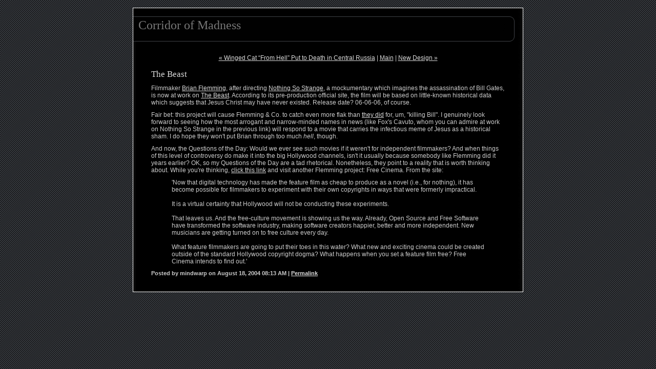

--- FILE ---
content_type: text/html
request_url: http://corridorofmadness.net/archives/000090.html
body_size: 2457
content:
<!DOCTYPE html PUBLIC "-//W3C//DTD XHTML 1.0 Transitional//EN"
   "http://www.w3.org/TR/xhtml1/DTD/xhtml1-transitional.dtd">
<html xmlns="http://www.w3.org/1999/xhtml" id="sixapart-standard">
<head>
   <meta http-equiv="Content-Type" content="text/html; charset=utf-8" />
   <meta name="generator" content="Movable Type 3.2" />

   <link rel="stylesheet" href="http://corridorofmadness.net/styles-site.css" type="text/css" />
   <link rel="alternate" type="application/atom+xml" title="Atom" href="http://corridorofmadness.net/atom.xml" />
   <link rel="alternate" type="application/rss+xml" title="RSS 2.0" href="http://corridorofmadness.net/index.xml" />

   <title>Corridor of Madness: The Beast</title>

   <link rel="start" href="http://corridorofmadness.net/" title="Home" />
   <link rel="prev" href="http://corridorofmadness.net/archives/000089.html" title="Winged Cat &amp;#8220;From Hell&amp;#8221; Put to Death in Central Russia" />
   <link rel="next" href="http://corridorofmadness.net/archives/000091.html" title="New Design" />

   

      <!--
<rdf:RDF xmlns="http://web.resource.org/cc/"
         xmlns:dc="http://purl.org/dc/elements/1.1/"
         xmlns:rdf="http://www.w3.org/1999/02/22-rdf-syntax-ns#">
<Work rdf:about="http://corridorofmadness.net/archives/000090.html">
<dc:title>The Beast</dc:title>
<dc:description>Filmmaker Brian Flemming, after directing Nothing So Strange, a mockumentary which imagines the assassination of Bill Gates, is now at work on The Beast. According to its pre-production official site, the film will be based on little-known historical data which...</dc:description>
<dc:creator>mindwarp</dc:creator>
<dc:date>2004-08-18T08:13:12-08:00</dc:date>
<license rdf:resource="http%3A//creativecommons.org/licenses/by-nc-sa/2.5/" />
</Work>
<License rdf:about="http%3A//creativecommons.org/licenses/by-nc-sa/2.5/">
</License>
</rdf:RDF>
-->

   

   <script type="text/javascript" src="http://corridorofmadness.net/mt-site.js"></script>
</head>
<body class="layout-one-column" onload="individualArchivesOnLoad(commenter_name)">
   <div id="container">
      <div id="container-inner" class="pkg">

         <div id="banner">
            <div id="banner-inner" class="pkg">
               <h1 id="banner-header"><a href="http://corridorofmadness.net/" accesskey="1">Corridor of Madness</a></h1>
               <h2 id="banner-description"></h2>
            </div>
         </div>

         <div id="pagebody">
            <div id="pagebody-inner" class="pkg">
               <div id="alpha">
                  <div id="alpha-inner" class="pkg">

                     <p class="content-nav">
                        <a href="http://corridorofmadness.net/archives/000089.html">&laquo; Winged Cat &#8220;From Hell&#8221; Put to Death in Central Russia</a> |
                        <a href="http://corridorofmadness.net/">Main</a>
                        | <a href="http://corridorofmadness.net/archives/000091.html">New Design &raquo;</a>
                     </p>

                     <a id="a000090"></a>
                     <div class="entry" id="entry-90">
                        <h3 class="entry-header">The Beast</h3>
                        <div class="entry-content">
                           <div class="entry-body">
                              <p>Filmmaker <a href="http://www.slumdance.com/blogs/brian_flemming/">Brian Flemming</a>, after directing <a href="http://nothingsostrange.com/">Nothing So Strange</a>, a mockumentary which imagines the assassination of Bill Gates, is now at work on <a href="http://www.thebeastmovie.com/">The Beast</a>. According to its pre-production official site, the film will be based on little-known historical data which suggests that Jesus Christ may have never existed. Release date? 06-06-06, of course.</p>

<p>Fair bet: this project will cause Flemming & Co. to catch even more flak than <a href="http://www.nothingsostrange.com/tv/foxnews.html">they did</a> for, um, "killing Bill". I genuinely look forward to seeing how the most arrogant and narrow-minded names in news (like Fox's Cavuto, whom you can admire at work on Nothing So Strange in the previous link) will respond to a movie that carries the infectious meme of Jesus as a historical sham. I do hope they won't put Brian through too much <i>hell</i>, though.</p>

<p>And now, the Questions of the Day: Would we ever see such movies if it weren't for independent filmmakers? And when things of this level of controversy do make it into the big Hollywood channels, isn't it usually because somebody like Flemming did it years earlier? OK, so my Questions of the Day are a tad rhetorical. Nonetheless, they point to a reality that is worth thinking about. While you're thinking, <a href="http://www.freecinema.org/">click this link</a> and visit another Flemming project: Free Cinema. From the site:<blockquote>'Now that digital technology has made the feature film as cheap to produce as a novel (i.e., for nothing), it has become possible for filmmakers to experiment with their own copyrights in ways that were formerly impractical.<br /><br />It is a virtual certainty that Hollywood will not be conducting these experiments.<br /><br />That leaves us. And the free-culture movement is showing us the way. Already, Open Source and Free Software have transformed the software industry, making software creators happier, better and more independent. New musicians are getting turned on to free culture every day.<br /><br />What feature filmmakers are going to put their toes in this water? What new and exciting cinema could be created outside of the standard Hollywood copyright dogma? What happens when you set a feature film free? Free Cinema intends to find out.'</blockquote></p>
                           </div>
                           <div id="more" class="entry-more">
                              
                           </div>
                        </div>
                        <p class="entry-footer">
                           <span class="post-footers">Posted by mindwarp on August 18, 2004 08:13 AM</span> <span class="separator">|</span> <a class="permalink" href="http://corridorofmadness.net/archives/000090.html">Permalink</a>
                        </p>
                     </div>

                     

                     
                  </div>
               </div>
            </div>
         </div>
      </div>
   </div>
</body>
</html>


--- FILE ---
content_type: text/css
request_url: http://corridorofmadness.net/styles-site.css
body_size: 59
content:
@import url(/mt-static/themes/theme-folio/theme-folio.css);

--- FILE ---
content_type: text/css
request_url: http://corridorofmadness.net/mt-static/themes/theme-folio/theme-folio.css
body_size: 2177
content:
@import url(base-weblog.css);

/*
name: Folio
designer: Dave Shea
designer_url: http://www.mezzoblue.com
developer: Randy Reddig
developer_url: http://shaderlab.com
*/
/* $Id: theme-folio.css 14270 2005-07-06 01:20:10Z ydnar $ */

/*  basic page elements */

body
{
	font-family: 'trebuchet ms', verdana, sans-serif;
	color: #ccc;
}

a { color: #ddd; }
a:visited { color: #777; }
a:hover { color: #fff; }

h1, h2, h3, h4, h5, h6
{
	color: #d7d7d7;
	font-family: georgia, serif;
}

.module-header,
.trackbacks-header,
.comments-header,
.comments-open-header,
.archive-header
{
	/* ie win (5, 5.5, 6) bugfix */
	p\osition: relative; 
	width: 100%;
	w\idth: auto;
	
	margin: 0;
	border: solid #aaa;
	border-width: 1px 0;
	padding: 5px 10px 5px 25px;
	color: #ddd;
	background: #111 url(h2-bg.gif) 0 0.5em no-repeat;
	font-size: 15px;
}

.module-header a,
.module-header a:visited,
.trackbacks-header a,
.trackbacks-header a:visited,
.comments-header a,
.comments-header a:visited,
.comments-open-header a,
.comments-open-header a:visited
{
	color: #ddd;
}

.module-header a:hover,
.trackbacks-header a:hover,
.comments-header a:hover,
.comments-open-header a:hover
{
	color: #fff;
}

.entry-more-link,
.entry-footer,
.comment-footer,
.trackback-footer
{
	font-size: 11px;
	font-weight: bold;
}



/* page layout */

body
{
	background: #292b2f url(body-bg.gif) center top repeat;
}

#container
{
	width: 762px;
	margin: 15px auto;
	border:  solid #fff;
	border-width: 1px 0;
	background: #000 url(container-bg.gif) 0 0 repeat-y;
}

#container-inner
{
	margin: 0 1px;
	background: url(dot-pairs-line-right-bg.gif) 276px 0 repeat-y;
}

#banner
{
	position: relative; /* ie 5 win */
	p\osition: static; /* everything else */
	background: url(banner-bg.gif) left top repeat-y;
	font-family: 'trebuchet ms', verdana, sans-serif;
}

#banner-inner
{
	padding: 20px 25px 10px 10px;
	background: url(banner-bottom-bg.gif) left bottom no-repeat;
}

#banner-header
{
	margin: 0;
	font-family: georgia, serif;
	font-size: 24px;
}

#banner-header a { color: #777; text-decoration: none; }
#banner-header a:hover { color: #fff; }

#banner-description
{
	min-height: 8px;
	margin: 0;
	color: #fff;
	font: normal 11px/1.5 'trebuchet ms', verdana, sans-serif;
}

/* ie win min-height trick (hide from mac ie) \*/
* html #banner-description { height: 8px; }
/* */

.banner-user { margin-bottom: 5px; font-size: 10px; }
.banner-user-photo { margin-top: 6px; }

#alpha { width: 281px; }

#beta
{
	width: 448px;
	margin-left: 15px;
}

#gamma, #delta
{
	width: 200px;
}

#alpha-inner, #beta-inner, #gamma-inner, #delta-inner
{
	padding: 15px 0 0 0;
}

.date-header
{
	margin: 0 15px;
	padding: 0;
	color: #777;
	font-size: 18px;
}

.entry-header
{
	margin: 5px 15px;
	font-size: 17px;
}


/* modules */

.entry-content,
.entry-footer,
.trackbacks-info,
.trackback-content,
.comment-content,
.comment-footer,
.comments-open-content,
.comments-closed,
.archive-content
{
	margin: 10px 15px;
}

.module-content { margin: 10px 15px 20px 15px; }

.module-calendar .module-content table { font-size: 11px; }

.module-powered .module-content
{
	margin: 15px 0 0 0;
	border: solid #555;
	border-width: 1px 0;
	padding: 10px;
	color: #fff;
	background: #333;
}

.module-powered a { color: #ddd; }
.module-powered a:hover { color: #fff; }

.module-photo .module-content { margin: 0; padding: 5px; }
.module-photo img
{
	border: solid 2px #999;
	border-color: #666 #999 #999 #666;
	background: #333;
}

.typelist-thumbnailed { margin: 0 0 20px 0; }

.typelist-thumbnailed .module-list-item
{
	margin: -1px 0 0 0;
	border: solid #aaa;
	border-width: 1px 0;
	background: #111;
}

.typelist-thumbnail { background: #222; }
.typelist-description { font-size: 11px; }

.module-recent-photos { margin: 0; }
.module-recent-photos .module-content { margin: 7px -7px 7px 0; }
.module-recent-photos .module-list-item
{
	width: 66px; /* mac ie fix */
	margin: 0 5px 5px 0;
	background: none;
}

.module-recent-photos .module-list-item a
{
	padding: 3px;
	background: url(rp-bg-dark.gif) no-repeat;
}

.module-recent-photos .module-list-item a:hover
{
	background-image: url(rp-bg-light.gif);
}


/* artistic tweaks */
	
	.layout-artistic #beta
	{
		width: 426px;
		margin-left: 20px;
	}


/* calendar tweaks */
	
	.layout-calendar #delta,
	.layout-calendar #gamma
	{
		width: 213px;
	}
	
	.module-mmt-calendar
	{
		width: 448px;
		margin-bottom: 5px;
		background: url(cal-bg-mid.gif) left top repeat-y;
	}
	
	.module-mmt-calendar .module-header
	{
		margin: 0;
		border: 0;
		padding: 15px 5px 5px 5px;
		background: url(cal-bg-top.gif) 0 0 no-repeat;
		font-size: 18px;
	}
	
	.module-mmt-calendar .module-content
	{
		padding-bottom: 5px;
		background: url(cal-bg-bot.gif) left bottom no-repeat;
	}
	
	.module-mmt-calendar table
	{
		width: 440px;
		margin: 0 5px;
		color: #777;
		background: #111;
		font-family: georgia, serif;
		text-align: left;
	}
	
	.module-mmt-calendar th,
	.module-mmt-calendar td
	{
		border: solid #000;
		border-width: 1px 1px 0 0;
		font-size: 12px;
	}
	
	.module-mmt-calendar th
	{
		padding: 5px;
		color: #fff;
		background: #666;
		text-align: center;
		font-size: 14px;
		font-weight: normal;
	}
	
	.module-mmt-calendar td
	{
		padding: 2px;
		text-align: left;
	}
	
	.module-mmt-calendar .day-date
	{
		padding-bottom: 2px;
	}
	
	.day-photo a
	{
		border: solid 1px #666;
		padding: 1px;
		background: #333;
	}
	
	.day-photo a:hover
	{
		border-color: #ccc;
		background: #000;
	}


/* moblog1 tweaks */
	
	.layout-moblog1 #container-inner { background-position: 210px 0; }
	.layout-moblog1 #pagebody
	{
		background: url(dot-pairs-line-left-bg.gif) 602px 0 repeat-y;
	}
	
	.layout-moblog1 #alpha { width: 215px; }
	.layout-moblog1 #beta { width: 310px; margin-left: 39px; }
	.layout-moblog1 #gamma { width: 157px; margin-left: 39px; }
	
	.layout-moblog1 .entry { margin-bottom: 40px; }
	
	.layout-moblog1 .module-recent-photos .module-content { margin: 10px 0 5px 10px; }
	.layout-moblog1 .module-recent-photos .module-list { margin: 0; }


/* moblog2 tweaks */
	
	.layout-moblog2 #container-inner { background-position: 72px 0; }
	.layout-moblog2 #pagebody
	{
		background: url(dot-pairs-line-left-bg.gif) 388px 0 repeat-y;
	}
	
	.layout-moblog2 #pagebody-inner
	{
		background: url(dot-pairs-line-bg.gif) 634px 0 repeat-y;
	}

	.layout-moblog2 #alpha { width: 77px; }
	.layout-moblog2 #beta { width: 310px; margin-left: 1px; }
	.layout-moblog2 #gamma { width: 250px; margin-left: 1px; }
	.layout-moblog2 #delta { float: left; width: 120px; margin-left: 1px; }
	
	.layout-moblog2 .module-photo img { width: 104px; height: auto; }
	
	.layout-moblog2 .module-recent-photos .module-list { margin: 0 0 0 5px; }
	.layout-moblog2 .module-recent-photos .module-list-item { margin: 0 0 5px 0; }


/* timeline tweaks */
	
	.layout-timeline #container-inner { background-position: 301px 0; }
	
	.layout-timeline #alpha { width: 306px; }
	.layout-timeline #beta { width: 422px; }
	
	.layout-timeline #gamma,
	.layout-timeline #delta
	{
		width: 200px;
	}
	
	.layout-timeline .module-recent-photos
	{
		margin-bottom: 5px;
		background: url(tl-bg-mid.gif) left top repeat-y;
	}
	
	.layout-timeline .module-recent-photos .module-header
	{
		margin: 0;
		border: 0;
		padding: 15px 16px 0 16px;
		background: url(tl-bg-top.gif) 0 0 no-repeat;
		font-size: 18px;
	}
	
	.layout-timeline .module-recent-photos .module-content
	{
		width: 422px;
		background: url(tl-bg-bot.gif) left bottom no-repeat;
	}
	
	.layout-timeline .module-recent-photos .module-content { margin: 0; padding: 0 0 16px 16px; }
	.layout-timeline .module-recent-photos .module-list { margin: 0; }
	.layout-timeline .module-recent-photos .module-list-item { margin: 15px 15px 0 0; }


/* one-column tweaks */
	
	.layout-one-column #container-inner { background: none; }
	
	.layout-one-column #alpha { width: 720px; margin-left: 20px; }


/* two-column-left tweaks */
	
	.layout-two-column-left #container-inner { background-position: 205px 0; }
	
	.layout-two-column-left #alpha { width: 210px; }
	.layout-two-column-left #beta { width: 510px; margin-left: 20px; }


/* two-column-right tweaks */
	
	.layout-two-column-right #container-inner
	{
		background: url(dot-pairs-line-left-bg.gif) 549px 0 repeat-y;
	}
	
	.layout-two-column-right #alpha { width: 510px; margin-left: 20px; }
	.layout-two-column-right #beta { width: 210px; margin-left: 20px; }


/* three-column tweaks */
	
	.layout-three-column #container-inner { background-position: 205px 0; }
	.layout-three-column #pagebody
	{
		background: url(dot-pairs-line-left-bg.gif) 549px 0 repeat-y;
	}
	
	.layout-three-column #alpha { width: 210px; }
	.layout-three-column #beta { width: 300px; margin-left: 20px; }
	.layout-three-column #gamma { width: 210px; margin-left: 20px; }


--- FILE ---
content_type: text/css
request_url: http://corridorofmadness.net/mt-static/themes/theme-folio/base-weblog.css
body_size: 1697
content:
/* basic elements */

html
{
	margin: 0;
	/* setting border: 0 hoses ie6 win window inner well border */
	padding: 0;
}

body
{
	margin: 0;
	/* setting border: 0 hoses ie5 win window inner well border */
	padding: 0;
	font-family: verdana, 'trebuchet ms', sans-serif;
	font-size: 12px;
}

form { margin: 0; padding: 0; }
a { text-decoration: underline; }
a img { border: 0; }

h1, h2, h3, h4, h5, h6 { font-weight: normal; }
h1, h2, h3, h4, h5, h6, p, ol, ul, pre, blockquote
{
	margin-top: 10px;
	margin-bottom: 10px;
}


/* standard helper classes */

.clr
{
	clear: both;
	overflow: hidden;
	width: 1px;
	height: 1px;
	margin: 0 -1px -1px 0;
	border: 0;
	padding: 0;
	font-size: 0;
	line-height: 0;
}

/* .pkg class wraps enclosing block element around inner floated elements */
.pkg:after
{
	content: " ";
	display: block;
	visibility: hidden;
	clear: both;
	height: 0.1px;
	font-size: 0.1em;
	line-height: 0;
}
* html .pkg { display: inline-block; }
/* no ie mac \*/
* html .pkg { height: 1%; }
.pkg { display: block; }
/* */


/* page layout */

body { text-align: center; } /* center on ie */

#container
{
	position: relative;
	margin: 0 auto; /* center on everything else */
	width: 720px;
	text-align: left;
}
#container-inner { position: static; width: auto; }

#banner { position: relative; }
#banner-inner { position: static; }

#pagebody { position: relative; width: 100%; }
#pagebody-inner { position: static; width: 100%; }

#alpha, #beta, #gamma, #delta
{
	display: inline; /* ie win bugfix */
	position: relative;
	float: left;
	min-height: 1px;
}

#delta { float: right; }

#alpha-inner, #beta-inner, #gamma-inner, #delta-inner
{
	position: static;
}


/* banner user/photo */

.banner-user
{
	float: left;
	overflow: hidden;
	width: 64px;
	margin: 0 15px 0 0;
	border: 0;
	padding: 0;
	text-align: center;
}

.banner-user-photo
{
	display: block;
	margin: 0 0 2px 0;
	border: 0;
	padding: 0;
	background-position: center center;
	background-repeat: no-repeat;
	text-decoration: none !important;
}

.banner-user-photo img
{
	width: 64px;
	height: auto;
	margin: 0;
	border: 0;
	padding: 0;
}


/* content */

.content-nav
{
	margin: 10px;
	text-align: center;
}

.date-header,
.entry-content
{
	position: static;
	clear: both;
}

.entry,
.trackbacks,
.comments,
.archive
{
	position: static;
	overflow: hidden;
	clear: both;
	width: 100%;
	margin-bottom: 20px;
}

.entry-content,
.trackbacks-info,
.trackback-content,
.comment-content,
.comments-open-content,
.comments-closed
{
	clear: both;
	margin: 5px 10px;
}

.entry-excerpt,
.entry-body,
.entry-more-link,
.entry-more
{
	clear: both;
}

.entry-footer,
.trackback-footer,
.comment-footer,
.comments-open-footer,
.archive-content
{
	clear: both;
	margin: 5px 10px 20px 10px;
}

.comments-open label { display: block; }

#comment-author, #comment-email, #comment-url, #comment-text
{
	width: 240px;
}

#comment-bake-cookie
{
	margin-left: 0;
	vertical-align: middle;
}

#comment-post
{
	font-weight: bold;
}

img.image-full { width: 100%; }

.image-thumbnail
{
	float: left;
	width: 115px;
	margin: 0 10px 10px 0;
}

.image-thumbnail img
{
	width: 115px;
	height: 115px;
	margin: 0 0 2px 0;
}


/* modules */

.module
{
	position: relative;
	overflow: hidden;
	width: 100%;
}

.module-content
{
	position: relative;
	margin: 5px 10px 20px 10px;
}

.module-list,
.archive-list
{
	margin: 0;
	padding: 0;
	list-style: none;
}

.module-list-item
{
	margin-top: 5px;
	margin-bottom: 5px;
}

.module-presence img { vertical-align: middle; }
.module-powered .module-content { margin-bottom: 10px; }
.module-photo .module-content { text-align: center; }
.module-wishlist .module-content { text-align: center; }

.module-calendar .module-content table
{
	border-collapse: collapse;
}

.module-calendar .module-content th,
.module-calendar .module-content td
{
	width: 14%;
	text-align: center;
}

.typelist-plain .module-list
{
	list-style: none;
}

.typelist-plain .module-list-item
{
	padding: 0;
	background: none;
}

.typelist-thumbnailed { margin: 0 0 20px 0; }

.typelist-thumbnailed .module-list-item
{
	display: block;
	clear: both;
	margin: 0;
}

/* positioniseverything.net/easyclearing.html */
.typelist-thumbnailed .module-list-item:after
{
	content: " ";
	display: block;
	visibility: hidden;
	clear: both;
	height: 0.1px;
	font-size: 0.1em;
	line-height: 0;
}
* html .typelist-thumbnailed .module-list-item { display: inline-block; }
/* no ie mac \*/
* html .typelist-thumbnailed .module-list-item { height: 1%; }
.typelist-thumbnailed .module-list-item { display: block; }
/* */

.typelist-thumbnail
{
	float: left;
	min-width: 60px;
	width: 60px;
	/* no ie mac \*/width: auto;/* */
	margin: 0 5px 0 0;
	text-align: center;
	vertical-align: middle;
}

.typelist-thumbnail img { margin: 5px; }

.module-galleries .typelist-thumbnail img { width: 50px; }

.typelist-description
{
	margin: 0;
	padding: 5px;
}

.typelist-no-description
{
   text-align: center;
   margin: 10px 0;
}

.module-featured-photo .module-content,
.module-photo .module-content
{
	margin: 0;
}

.module-featured-photo img { width: 100%; }

.module-recent-photos { margin: 0 0 15px 0; }
.module-recent-photos .module-content { margin: 0; }
.module-recent-photos .module-list
{
	display: block;
	height: 1%;
	margin: 0;
	border: 0;
	padding: 0;
	list-style: none;
}

/* positioniseverything.net/easyclearing.html */
.module-recent-photos .module-list:after
{
	content: " ";
	display: block;
	visibility: hidden;
	clear: both;
	height: 0.1px;
	font-size: 0.1em;
	line-height: 0;
}
* html .module-recent-photos .module-list { display: inline-block; }
/* no ie mac \*/
* html .module-recent-photos .module-list { height: 1%; }
.module-recent-photos .module-list { display: block; }
/* */

.module-recent-photos .module-list-item
{
	display: block;
	float: left;
	/* ie win fix \*/ height: 1%; /**/
	margin: 0;
	border: 0;
	padding: 0;
}

.module-recent-photos .module-list-item a
{
	display: block;
	margin: 0;
	border: 0;
	padding: 0;
}

.module-recent-photos .module-list-item img
{
	width: 60px;
	height: 60px;
	margin: 0;
	padding: 0;
}


/* mmt calendar */

.module-mmt-calendar { margin-bottom: 15px; }
.module-mmt-calendar .module-content { margin: 0; }
.module-mmt-calendar .module-header { margin: 0; }
.module-mmt-calendar .module-header a { text-decoration: none; }
.module-mmt-calendar table { width: 100%; }

.module-mmt-calendar th { text-align: left; }

.module-mmt-calendar td
{
	width: 14%;
	height: 75px;
	text-align: left;
	vertical-align: top;
}

.day-photo
{
	width: 54px;
	height: 54px;
}

.day-photo a
{
	display: block;
}

.day-photo a img
{
	width: 50px;
	height: 50px;
}
